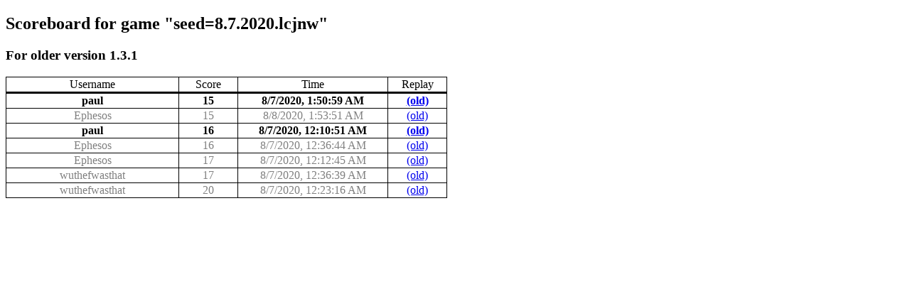

--- FILE ---
content_type: text/html; charset=utf-8
request_url: http://engine-game.com/scoreboard?seed=8.7.2020.lcjnw
body_size: 6677
content:
<!DOCTYPE html>
<html>
<head>
<style>
.scoreboard {
    border-collapse: collapse;
}
.scoreboard td {
    border: 1px black solid;
    text-align: center;
}
.scoreboard thead td {
    border-bottom: 3px black solid;
    text-align: center;
}
.userhead {
    width: 15em;
}
.scorehead {
    width: 5em;
}
.timehead {
    width: 13em;
}
.replayhead {
    width: 5em;
}
[leader='true'] td {
    font-weight: bold;
}
[leader='false'] td {
    color: grey;
}
</style>
<title>Scoreboard</title>
</head>

<body>

<h2>Scoreboard for game "seed=8.7.2020.lcjnw"</h2>

    
    
    <h3> For older version 1.3.1 </h3>
    
    
<table class='scoreboard'>
    <thead>
        <tr>
            <td class='userhead'> Username </td>
            <td class='scorehead'> Score </td>
            <td class='timehead'> Time </td>
            <td class='replayhead'> Replay </td>
        </tr>
    </thead>
    <tbody>
        
        <tr leader ='true'>
                <td>paul</td>
                <td>15</td>
                <td>8/7/2020, 1:50:59 AM</td>
                
                    <td><a href='play?seed=8.7.2020.lcjnw#1.3.1;1;0;1;0;0;0;0;0;0;0;4;4;0;8;5;5;6;6;0,1,2,3,4,5;16;9;7;0;8;6;8;7;6;0,1,2,3,5,4;5;7;0;1;10;9;6;13;12;8;7;0,1,2,3,4,5,6;8;0;11;5;10;0;8;5;9;7;5;5;0,1,2,3,4;10;9;0;10;10;4;0;5;14;14;13;12;10;8;8;4;5;5;14;12;0,1,2,3,4,7,8,9,10,11,12;2;2;1;6;10;0;17;17;17;5;0;8;6;23;20;0;17;17;17;17;4;0;13;0,1,2,3,4,7,8,9,13,10;2;2;7;7;1;0;18;18;18;18;3;13;6;6;22;4;3;0;15;15;15;15;15;5;5;5;3;16;16;16;16;16;2;0;4;4;2;15;15;15;1;0;3;12;3;1;15;15;15;0;0;2;2;2'>(old)</a></td>
                
        </tr>
        
        <tr leader ='false'>
                <td>Ephesos</td>
                <td>15</td>
                <td>8/8/2020, 1:53:51 AM</td>
                
                    <td><a href='play?seed=8.7.2020.lcjnw#1.3.1;1;0;1;0;0;0;0;0;0;0;4;4;0;8;5;5;6;6;0,1,2,4,3,5;16;9;7;0;8;6;8;7;6;5,4,3,2,0,1;5;7;0;1;10;8;7,8,6,5,4,3,2,1,0;18;6;5;0;4;0;7;0;13;11;10,11,0,1,3,2,4,5,6,7,8,9;18;10;6;0;6;0;5;0;5;0;4;0;7;0;18;12;8;0;17;16;10,11,12,13,14,15,9,8,7,6,5,4,3,2,1,0;6;0;10;0;14;8;0;21;21;5;20;18;18,17,11,12,13,14,15,16,10,9,8,7,6,5,4,3,2,1,0;10;0;10;0;9;0;22;22;22;22;5;6;22;22;22;22;33;0;5;22;3;5;21;21;21;21;21;21;4;3;24;4;21;21;21;3;2;9;8;20;3;21;21;21;3;2;9;8;3;20;20;20;2;1;21;8;7;6;20;20;20;2;1;21;8;7;6;20;20;20;2;1;21;8;7;6;20;20;20;2;1;21;8;7;6;20;20;20;2;1;21;8;7;6;20;20;20;2;1;21;8;7;6;20;20;20;2;1;21;8;7;6;20;20;20;2;1;21;8;7;6;20;20;20;2;1;21;8;7;6;20;20;20;2;1;21;8;7;6;20;20;20;2;1;21;8;7;6;22;9'>(old)</a></td>
                
        </tr>
        
        <tr leader ='true'>
                <td>paul</td>
                <td>16</td>
                <td>8/7/2020, 12:10:51 AM</td>
                
                    <td><a href='play?seed=8.7.2020.lcjnw#1.3.1;1;0;1;0;0;0;0;0;0;0;12;1;2;2;0;0;0;0;0;16;2;0;8;0;8;2;0;0;18;9;5;0;0;7;0;8;0;7;0;0;0;0;0;0;0;6;6;6;5;0;7;0;8;8;8;8;8;8;8;0;0;16;13;13;0;16;8;8;13;0,1,4,2,3,5,6,7,8,9,10;0;0;10;10;10;7;0;16;16;8;8;14;14;13;0,1,2,3,4,5,6,7,8,9,10,11,12;5;9;0;17;17;17;17;10;8;0;13;0,1,2,3,4,5,6,8,9,10,11,12;6;11;0;17;17;17;17;17;7;0;7;7;18;6;17;17;17;17;17;8;8;6;0;6;5;16;16;16;16;5;0;6;6;5;11;4;15;15;15;15;15;4;0;4;4;3;14;14;14;14;14;3;0;3;3;2;14;4'>(old)</a></td>
                
        </tr>
        
        <tr leader ='false'>
                <td>Ephesos</td>
                <td>16</td>
                <td>8/7/2020, 12:36:44 AM</td>
                
                    <td><a href='play?seed=8.7.2020.lcjnw#1.3.1;0;0;0;0;6;2;5;4;4;4;3;4;3;2;2;2;1;2;0;0;0;6;5;7;5;4;8;4;3;2;4;3;7;4;3;7;0;1;3;2;2;2;3;8;3;2;7;7;4;2;2;3;4;8;0;1;4;3;1;2;1;4;4;12;4;3;8;3;3;3;4;3;0;1;2;7;7;7;7;3;3;7;7;7;7;3;6;2;2;6;6;6;6;2;1;1;5;5;5;5;1;0;9;9;3;3;0;2;1;2;9;14;5;5;1;10;10;10;2;1;3;2;6;1;10;10;10;2;1;3;2;6;1;10;10;10;2;1;3;2;6;1;10;10;10;2;1;3;2;6;1;10;10;10;2;1;3;2;6;1;10;10;10;2;1;3;2;6;1;10;10;10;2;1;3;2;6;1;10;10;10;2;1;3;2;6;1;10;10;10;2;1;3;2;6;1;10;10;10;2;1;3;2;6;1;10;10;10;2;1;3;2;6;1;10;10;10;2;1;3;2;6;1;10;10;10;2;1;3;2;6;1;10;10;10;2;1;3;2;6;1'>(old)</a></td>
                
        </tr>
        
        <tr leader ='false'>
                <td>Ephesos</td>
                <td>17</td>
                <td>8/7/2020, 12:12:45 AM</td>
                
                    <td><a href='play?seed=8.7.2020.lcjnw#1.3.1;0;0;0;0;6;2;5;4;4;4;3;4;3;2;2;2;1;2;0;0;0;6;5;7;5;4;8;4;3;2;4;4;4;4;3;1;6;5;8;5;5;7;5;5;0;0;6;4;3;1;10;10;8;4;2;7;3;2;4;10;10;9;5;9;7;7;13;0;1;11;7;4;11;11;5;10;0;7;6;8;6;5;8;5;5;2;3;4;1;6;6;6;6;4;2;2;3;1;2;19;1;10;10;2;1;0;5;1;5;5;16;5;0;4;3;11;11;0;5;7;2;3;2;10;10;2;2;1;9;9;2;2;7;7;7;7;12;1;13;13;13;7;5;2;7;24;9;4;4;3;12;12;3;13;11;11;4;4;3;12;12;4;12;11;4;3;2;11;11;3;12;1;4;4;9;9;9;9;9;7;7;2;16;16;8;6;5;5;4;11;11;4;14;8;5;3;3;2;10;10;3;16;16;12;12;5;4;2;3;2;5;5;12;12;10;10;3;4;2;3;2;5;5;12;12;10;10;3;4;2;3;2;5;5;12;12;10;10;3;4;2;3;2;5;5;12;12;10;10;3;4;2;3;2;5;5;12;12;10;10;3;4;2;3;2;5;5;12;12;10;10;3;4;2;3;2;5;5;12;12;10;10;3;4;2;3;2;5;5;12;12;10;10;3;4;2;3;2;5;5;12;12;10;10;3;4;2;3;2;5;5;12;12;10;10;3;4;2;3;2;5;5;12;12;10;10;3;4;2;3;2;5;5;12;12;10;10;3;4;2;3;2;5;5;12;12;10;10;3;4;2;3;2;5;5;12;12;10;10;3;4;2;3;2;5;5;12;12;10;10;3;4;2;3;2;5;5;12;12;10;10;3;4;2;3;2;5;5;12;12;10;10;3;14;8;13;13;7;14;8;13;13;7;14;8;13;13;7;14;8;13;13;7;14;8;13;13;7;14;8;13;13;7;14;8;13;13;7;14;8;13;13;7;14;8;13;13;7;14;8;13;13;7;14;8;13;13;7;14;8;13;13;7'>(old)</a></td>
                
        </tr>
        
        <tr leader ='false'>
                <td>wuthefwasthat</td>
                <td>17</td>
                <td>8/7/2020, 12:36:39 AM</td>
                
                    <td><a href='play?seed=8.7.2020.lcjnw#1.3.1;1;0;1;0;0;0;0;0;0;0;12;0;11;5;1;1;1;1;8;0;8;5;7;5;0;0;0;0;20;9;0;9;0;5;5;1;1;14;11;0;7;7;5;4;5;4;7;7;5;4;10;4;7;7;4;3;13;3;6;6;6;3;2;4;3;2;6;6;6;3;2;4;3;2;6;6;6;3;2;4;3;2;6;6;6;3;2;4;3;2;6;6;6;3;2;4;3;2;6;6;6;3;2;4;3;2;6;6;6;3;2;4;3;2;6;6;6;3;2;4;3;2;6;6;6;3;2;4;3;2;6;6;6;3;2;4;3;2;6;6;6;3;2;4;3;2;6;6;6;3;2;4;3;2;6;6;6;3;2;4;3;2;6;6;6;3;2;4;3;2'>(old)</a></td>
                
        </tr>
        
        <tr leader ='false'>
                <td>wuthefwasthat</td>
                <td>20</td>
                <td>8/7/2020, 12:23:16 AM</td>
                
                    <td><a href='play?seed=8.7.2020.lcjnw#1.3.1;1;0;1;0;0;0;0;0;0;0;12;0;11;5;1;1;1;1;7;0;4;12;4;7;5;13;5;5;5;1;1;1;1;12;10;1;7;7;5;4;5;4;7;7;5;4;4;18;6;6;4;3;3;13;5;5;3;2;4;2;6;6;6;5;3;2;3;2;6;6;6;5;3;2;3;2;6;6;6;3;2;3;3;2;6;6;6;3;2;3;3;2;6;6;6;3;2;3;2;5;5;5;2;1;2;1;4;4;4;1;0;1;1;1;6;0;6;6;6;4;2;1;0;12;0;5;5;5;5;3;3;1;0;1;0;5;5;5;5;1;0;1;1;1;0;5;5;5;5;1;0;1;1'>(old)</a></td>
                
        </tr>
        
    </tbody>
</table>
    

</body>
</html>
